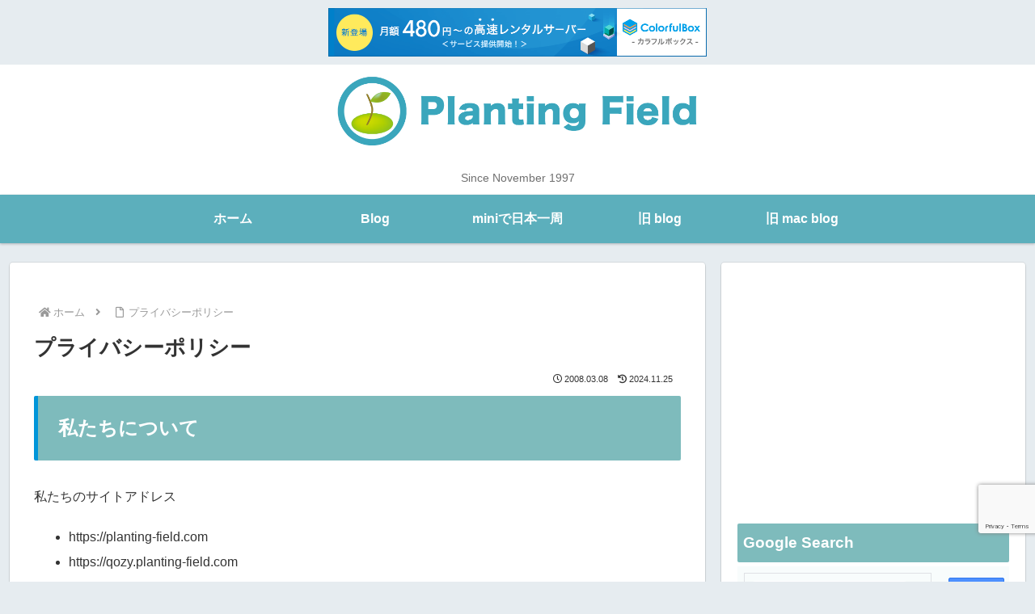

--- FILE ---
content_type: text/html; charset=utf-8
request_url: https://www.google.com/recaptcha/api2/anchor?ar=1&k=6LdwUtsUAAAAADZkgMX8xabmQc8oZCYGNNl8Rjm9&co=aHR0cHM6Ly9wbGFudGluZy1maWVsZC5jb206NDQz&hl=en&v=PoyoqOPhxBO7pBk68S4YbpHZ&size=invisible&anchor-ms=20000&execute-ms=30000&cb=7f7w27qq0urm
body_size: 48669
content:
<!DOCTYPE HTML><html dir="ltr" lang="en"><head><meta http-equiv="Content-Type" content="text/html; charset=UTF-8">
<meta http-equiv="X-UA-Compatible" content="IE=edge">
<title>reCAPTCHA</title>
<style type="text/css">
/* cyrillic-ext */
@font-face {
  font-family: 'Roboto';
  font-style: normal;
  font-weight: 400;
  font-stretch: 100%;
  src: url(//fonts.gstatic.com/s/roboto/v48/KFO7CnqEu92Fr1ME7kSn66aGLdTylUAMa3GUBHMdazTgWw.woff2) format('woff2');
  unicode-range: U+0460-052F, U+1C80-1C8A, U+20B4, U+2DE0-2DFF, U+A640-A69F, U+FE2E-FE2F;
}
/* cyrillic */
@font-face {
  font-family: 'Roboto';
  font-style: normal;
  font-weight: 400;
  font-stretch: 100%;
  src: url(//fonts.gstatic.com/s/roboto/v48/KFO7CnqEu92Fr1ME7kSn66aGLdTylUAMa3iUBHMdazTgWw.woff2) format('woff2');
  unicode-range: U+0301, U+0400-045F, U+0490-0491, U+04B0-04B1, U+2116;
}
/* greek-ext */
@font-face {
  font-family: 'Roboto';
  font-style: normal;
  font-weight: 400;
  font-stretch: 100%;
  src: url(//fonts.gstatic.com/s/roboto/v48/KFO7CnqEu92Fr1ME7kSn66aGLdTylUAMa3CUBHMdazTgWw.woff2) format('woff2');
  unicode-range: U+1F00-1FFF;
}
/* greek */
@font-face {
  font-family: 'Roboto';
  font-style: normal;
  font-weight: 400;
  font-stretch: 100%;
  src: url(//fonts.gstatic.com/s/roboto/v48/KFO7CnqEu92Fr1ME7kSn66aGLdTylUAMa3-UBHMdazTgWw.woff2) format('woff2');
  unicode-range: U+0370-0377, U+037A-037F, U+0384-038A, U+038C, U+038E-03A1, U+03A3-03FF;
}
/* math */
@font-face {
  font-family: 'Roboto';
  font-style: normal;
  font-weight: 400;
  font-stretch: 100%;
  src: url(//fonts.gstatic.com/s/roboto/v48/KFO7CnqEu92Fr1ME7kSn66aGLdTylUAMawCUBHMdazTgWw.woff2) format('woff2');
  unicode-range: U+0302-0303, U+0305, U+0307-0308, U+0310, U+0312, U+0315, U+031A, U+0326-0327, U+032C, U+032F-0330, U+0332-0333, U+0338, U+033A, U+0346, U+034D, U+0391-03A1, U+03A3-03A9, U+03B1-03C9, U+03D1, U+03D5-03D6, U+03F0-03F1, U+03F4-03F5, U+2016-2017, U+2034-2038, U+203C, U+2040, U+2043, U+2047, U+2050, U+2057, U+205F, U+2070-2071, U+2074-208E, U+2090-209C, U+20D0-20DC, U+20E1, U+20E5-20EF, U+2100-2112, U+2114-2115, U+2117-2121, U+2123-214F, U+2190, U+2192, U+2194-21AE, U+21B0-21E5, U+21F1-21F2, U+21F4-2211, U+2213-2214, U+2216-22FF, U+2308-230B, U+2310, U+2319, U+231C-2321, U+2336-237A, U+237C, U+2395, U+239B-23B7, U+23D0, U+23DC-23E1, U+2474-2475, U+25AF, U+25B3, U+25B7, U+25BD, U+25C1, U+25CA, U+25CC, U+25FB, U+266D-266F, U+27C0-27FF, U+2900-2AFF, U+2B0E-2B11, U+2B30-2B4C, U+2BFE, U+3030, U+FF5B, U+FF5D, U+1D400-1D7FF, U+1EE00-1EEFF;
}
/* symbols */
@font-face {
  font-family: 'Roboto';
  font-style: normal;
  font-weight: 400;
  font-stretch: 100%;
  src: url(//fonts.gstatic.com/s/roboto/v48/KFO7CnqEu92Fr1ME7kSn66aGLdTylUAMaxKUBHMdazTgWw.woff2) format('woff2');
  unicode-range: U+0001-000C, U+000E-001F, U+007F-009F, U+20DD-20E0, U+20E2-20E4, U+2150-218F, U+2190, U+2192, U+2194-2199, U+21AF, U+21E6-21F0, U+21F3, U+2218-2219, U+2299, U+22C4-22C6, U+2300-243F, U+2440-244A, U+2460-24FF, U+25A0-27BF, U+2800-28FF, U+2921-2922, U+2981, U+29BF, U+29EB, U+2B00-2BFF, U+4DC0-4DFF, U+FFF9-FFFB, U+10140-1018E, U+10190-1019C, U+101A0, U+101D0-101FD, U+102E0-102FB, U+10E60-10E7E, U+1D2C0-1D2D3, U+1D2E0-1D37F, U+1F000-1F0FF, U+1F100-1F1AD, U+1F1E6-1F1FF, U+1F30D-1F30F, U+1F315, U+1F31C, U+1F31E, U+1F320-1F32C, U+1F336, U+1F378, U+1F37D, U+1F382, U+1F393-1F39F, U+1F3A7-1F3A8, U+1F3AC-1F3AF, U+1F3C2, U+1F3C4-1F3C6, U+1F3CA-1F3CE, U+1F3D4-1F3E0, U+1F3ED, U+1F3F1-1F3F3, U+1F3F5-1F3F7, U+1F408, U+1F415, U+1F41F, U+1F426, U+1F43F, U+1F441-1F442, U+1F444, U+1F446-1F449, U+1F44C-1F44E, U+1F453, U+1F46A, U+1F47D, U+1F4A3, U+1F4B0, U+1F4B3, U+1F4B9, U+1F4BB, U+1F4BF, U+1F4C8-1F4CB, U+1F4D6, U+1F4DA, U+1F4DF, U+1F4E3-1F4E6, U+1F4EA-1F4ED, U+1F4F7, U+1F4F9-1F4FB, U+1F4FD-1F4FE, U+1F503, U+1F507-1F50B, U+1F50D, U+1F512-1F513, U+1F53E-1F54A, U+1F54F-1F5FA, U+1F610, U+1F650-1F67F, U+1F687, U+1F68D, U+1F691, U+1F694, U+1F698, U+1F6AD, U+1F6B2, U+1F6B9-1F6BA, U+1F6BC, U+1F6C6-1F6CF, U+1F6D3-1F6D7, U+1F6E0-1F6EA, U+1F6F0-1F6F3, U+1F6F7-1F6FC, U+1F700-1F7FF, U+1F800-1F80B, U+1F810-1F847, U+1F850-1F859, U+1F860-1F887, U+1F890-1F8AD, U+1F8B0-1F8BB, U+1F8C0-1F8C1, U+1F900-1F90B, U+1F93B, U+1F946, U+1F984, U+1F996, U+1F9E9, U+1FA00-1FA6F, U+1FA70-1FA7C, U+1FA80-1FA89, U+1FA8F-1FAC6, U+1FACE-1FADC, U+1FADF-1FAE9, U+1FAF0-1FAF8, U+1FB00-1FBFF;
}
/* vietnamese */
@font-face {
  font-family: 'Roboto';
  font-style: normal;
  font-weight: 400;
  font-stretch: 100%;
  src: url(//fonts.gstatic.com/s/roboto/v48/KFO7CnqEu92Fr1ME7kSn66aGLdTylUAMa3OUBHMdazTgWw.woff2) format('woff2');
  unicode-range: U+0102-0103, U+0110-0111, U+0128-0129, U+0168-0169, U+01A0-01A1, U+01AF-01B0, U+0300-0301, U+0303-0304, U+0308-0309, U+0323, U+0329, U+1EA0-1EF9, U+20AB;
}
/* latin-ext */
@font-face {
  font-family: 'Roboto';
  font-style: normal;
  font-weight: 400;
  font-stretch: 100%;
  src: url(//fonts.gstatic.com/s/roboto/v48/KFO7CnqEu92Fr1ME7kSn66aGLdTylUAMa3KUBHMdazTgWw.woff2) format('woff2');
  unicode-range: U+0100-02BA, U+02BD-02C5, U+02C7-02CC, U+02CE-02D7, U+02DD-02FF, U+0304, U+0308, U+0329, U+1D00-1DBF, U+1E00-1E9F, U+1EF2-1EFF, U+2020, U+20A0-20AB, U+20AD-20C0, U+2113, U+2C60-2C7F, U+A720-A7FF;
}
/* latin */
@font-face {
  font-family: 'Roboto';
  font-style: normal;
  font-weight: 400;
  font-stretch: 100%;
  src: url(//fonts.gstatic.com/s/roboto/v48/KFO7CnqEu92Fr1ME7kSn66aGLdTylUAMa3yUBHMdazQ.woff2) format('woff2');
  unicode-range: U+0000-00FF, U+0131, U+0152-0153, U+02BB-02BC, U+02C6, U+02DA, U+02DC, U+0304, U+0308, U+0329, U+2000-206F, U+20AC, U+2122, U+2191, U+2193, U+2212, U+2215, U+FEFF, U+FFFD;
}
/* cyrillic-ext */
@font-face {
  font-family: 'Roboto';
  font-style: normal;
  font-weight: 500;
  font-stretch: 100%;
  src: url(//fonts.gstatic.com/s/roboto/v48/KFO7CnqEu92Fr1ME7kSn66aGLdTylUAMa3GUBHMdazTgWw.woff2) format('woff2');
  unicode-range: U+0460-052F, U+1C80-1C8A, U+20B4, U+2DE0-2DFF, U+A640-A69F, U+FE2E-FE2F;
}
/* cyrillic */
@font-face {
  font-family: 'Roboto';
  font-style: normal;
  font-weight: 500;
  font-stretch: 100%;
  src: url(//fonts.gstatic.com/s/roboto/v48/KFO7CnqEu92Fr1ME7kSn66aGLdTylUAMa3iUBHMdazTgWw.woff2) format('woff2');
  unicode-range: U+0301, U+0400-045F, U+0490-0491, U+04B0-04B1, U+2116;
}
/* greek-ext */
@font-face {
  font-family: 'Roboto';
  font-style: normal;
  font-weight: 500;
  font-stretch: 100%;
  src: url(//fonts.gstatic.com/s/roboto/v48/KFO7CnqEu92Fr1ME7kSn66aGLdTylUAMa3CUBHMdazTgWw.woff2) format('woff2');
  unicode-range: U+1F00-1FFF;
}
/* greek */
@font-face {
  font-family: 'Roboto';
  font-style: normal;
  font-weight: 500;
  font-stretch: 100%;
  src: url(//fonts.gstatic.com/s/roboto/v48/KFO7CnqEu92Fr1ME7kSn66aGLdTylUAMa3-UBHMdazTgWw.woff2) format('woff2');
  unicode-range: U+0370-0377, U+037A-037F, U+0384-038A, U+038C, U+038E-03A1, U+03A3-03FF;
}
/* math */
@font-face {
  font-family: 'Roboto';
  font-style: normal;
  font-weight: 500;
  font-stretch: 100%;
  src: url(//fonts.gstatic.com/s/roboto/v48/KFO7CnqEu92Fr1ME7kSn66aGLdTylUAMawCUBHMdazTgWw.woff2) format('woff2');
  unicode-range: U+0302-0303, U+0305, U+0307-0308, U+0310, U+0312, U+0315, U+031A, U+0326-0327, U+032C, U+032F-0330, U+0332-0333, U+0338, U+033A, U+0346, U+034D, U+0391-03A1, U+03A3-03A9, U+03B1-03C9, U+03D1, U+03D5-03D6, U+03F0-03F1, U+03F4-03F5, U+2016-2017, U+2034-2038, U+203C, U+2040, U+2043, U+2047, U+2050, U+2057, U+205F, U+2070-2071, U+2074-208E, U+2090-209C, U+20D0-20DC, U+20E1, U+20E5-20EF, U+2100-2112, U+2114-2115, U+2117-2121, U+2123-214F, U+2190, U+2192, U+2194-21AE, U+21B0-21E5, U+21F1-21F2, U+21F4-2211, U+2213-2214, U+2216-22FF, U+2308-230B, U+2310, U+2319, U+231C-2321, U+2336-237A, U+237C, U+2395, U+239B-23B7, U+23D0, U+23DC-23E1, U+2474-2475, U+25AF, U+25B3, U+25B7, U+25BD, U+25C1, U+25CA, U+25CC, U+25FB, U+266D-266F, U+27C0-27FF, U+2900-2AFF, U+2B0E-2B11, U+2B30-2B4C, U+2BFE, U+3030, U+FF5B, U+FF5D, U+1D400-1D7FF, U+1EE00-1EEFF;
}
/* symbols */
@font-face {
  font-family: 'Roboto';
  font-style: normal;
  font-weight: 500;
  font-stretch: 100%;
  src: url(//fonts.gstatic.com/s/roboto/v48/KFO7CnqEu92Fr1ME7kSn66aGLdTylUAMaxKUBHMdazTgWw.woff2) format('woff2');
  unicode-range: U+0001-000C, U+000E-001F, U+007F-009F, U+20DD-20E0, U+20E2-20E4, U+2150-218F, U+2190, U+2192, U+2194-2199, U+21AF, U+21E6-21F0, U+21F3, U+2218-2219, U+2299, U+22C4-22C6, U+2300-243F, U+2440-244A, U+2460-24FF, U+25A0-27BF, U+2800-28FF, U+2921-2922, U+2981, U+29BF, U+29EB, U+2B00-2BFF, U+4DC0-4DFF, U+FFF9-FFFB, U+10140-1018E, U+10190-1019C, U+101A0, U+101D0-101FD, U+102E0-102FB, U+10E60-10E7E, U+1D2C0-1D2D3, U+1D2E0-1D37F, U+1F000-1F0FF, U+1F100-1F1AD, U+1F1E6-1F1FF, U+1F30D-1F30F, U+1F315, U+1F31C, U+1F31E, U+1F320-1F32C, U+1F336, U+1F378, U+1F37D, U+1F382, U+1F393-1F39F, U+1F3A7-1F3A8, U+1F3AC-1F3AF, U+1F3C2, U+1F3C4-1F3C6, U+1F3CA-1F3CE, U+1F3D4-1F3E0, U+1F3ED, U+1F3F1-1F3F3, U+1F3F5-1F3F7, U+1F408, U+1F415, U+1F41F, U+1F426, U+1F43F, U+1F441-1F442, U+1F444, U+1F446-1F449, U+1F44C-1F44E, U+1F453, U+1F46A, U+1F47D, U+1F4A3, U+1F4B0, U+1F4B3, U+1F4B9, U+1F4BB, U+1F4BF, U+1F4C8-1F4CB, U+1F4D6, U+1F4DA, U+1F4DF, U+1F4E3-1F4E6, U+1F4EA-1F4ED, U+1F4F7, U+1F4F9-1F4FB, U+1F4FD-1F4FE, U+1F503, U+1F507-1F50B, U+1F50D, U+1F512-1F513, U+1F53E-1F54A, U+1F54F-1F5FA, U+1F610, U+1F650-1F67F, U+1F687, U+1F68D, U+1F691, U+1F694, U+1F698, U+1F6AD, U+1F6B2, U+1F6B9-1F6BA, U+1F6BC, U+1F6C6-1F6CF, U+1F6D3-1F6D7, U+1F6E0-1F6EA, U+1F6F0-1F6F3, U+1F6F7-1F6FC, U+1F700-1F7FF, U+1F800-1F80B, U+1F810-1F847, U+1F850-1F859, U+1F860-1F887, U+1F890-1F8AD, U+1F8B0-1F8BB, U+1F8C0-1F8C1, U+1F900-1F90B, U+1F93B, U+1F946, U+1F984, U+1F996, U+1F9E9, U+1FA00-1FA6F, U+1FA70-1FA7C, U+1FA80-1FA89, U+1FA8F-1FAC6, U+1FACE-1FADC, U+1FADF-1FAE9, U+1FAF0-1FAF8, U+1FB00-1FBFF;
}
/* vietnamese */
@font-face {
  font-family: 'Roboto';
  font-style: normal;
  font-weight: 500;
  font-stretch: 100%;
  src: url(//fonts.gstatic.com/s/roboto/v48/KFO7CnqEu92Fr1ME7kSn66aGLdTylUAMa3OUBHMdazTgWw.woff2) format('woff2');
  unicode-range: U+0102-0103, U+0110-0111, U+0128-0129, U+0168-0169, U+01A0-01A1, U+01AF-01B0, U+0300-0301, U+0303-0304, U+0308-0309, U+0323, U+0329, U+1EA0-1EF9, U+20AB;
}
/* latin-ext */
@font-face {
  font-family: 'Roboto';
  font-style: normal;
  font-weight: 500;
  font-stretch: 100%;
  src: url(//fonts.gstatic.com/s/roboto/v48/KFO7CnqEu92Fr1ME7kSn66aGLdTylUAMa3KUBHMdazTgWw.woff2) format('woff2');
  unicode-range: U+0100-02BA, U+02BD-02C5, U+02C7-02CC, U+02CE-02D7, U+02DD-02FF, U+0304, U+0308, U+0329, U+1D00-1DBF, U+1E00-1E9F, U+1EF2-1EFF, U+2020, U+20A0-20AB, U+20AD-20C0, U+2113, U+2C60-2C7F, U+A720-A7FF;
}
/* latin */
@font-face {
  font-family: 'Roboto';
  font-style: normal;
  font-weight: 500;
  font-stretch: 100%;
  src: url(//fonts.gstatic.com/s/roboto/v48/KFO7CnqEu92Fr1ME7kSn66aGLdTylUAMa3yUBHMdazQ.woff2) format('woff2');
  unicode-range: U+0000-00FF, U+0131, U+0152-0153, U+02BB-02BC, U+02C6, U+02DA, U+02DC, U+0304, U+0308, U+0329, U+2000-206F, U+20AC, U+2122, U+2191, U+2193, U+2212, U+2215, U+FEFF, U+FFFD;
}
/* cyrillic-ext */
@font-face {
  font-family: 'Roboto';
  font-style: normal;
  font-weight: 900;
  font-stretch: 100%;
  src: url(//fonts.gstatic.com/s/roboto/v48/KFO7CnqEu92Fr1ME7kSn66aGLdTylUAMa3GUBHMdazTgWw.woff2) format('woff2');
  unicode-range: U+0460-052F, U+1C80-1C8A, U+20B4, U+2DE0-2DFF, U+A640-A69F, U+FE2E-FE2F;
}
/* cyrillic */
@font-face {
  font-family: 'Roboto';
  font-style: normal;
  font-weight: 900;
  font-stretch: 100%;
  src: url(//fonts.gstatic.com/s/roboto/v48/KFO7CnqEu92Fr1ME7kSn66aGLdTylUAMa3iUBHMdazTgWw.woff2) format('woff2');
  unicode-range: U+0301, U+0400-045F, U+0490-0491, U+04B0-04B1, U+2116;
}
/* greek-ext */
@font-face {
  font-family: 'Roboto';
  font-style: normal;
  font-weight: 900;
  font-stretch: 100%;
  src: url(//fonts.gstatic.com/s/roboto/v48/KFO7CnqEu92Fr1ME7kSn66aGLdTylUAMa3CUBHMdazTgWw.woff2) format('woff2');
  unicode-range: U+1F00-1FFF;
}
/* greek */
@font-face {
  font-family: 'Roboto';
  font-style: normal;
  font-weight: 900;
  font-stretch: 100%;
  src: url(//fonts.gstatic.com/s/roboto/v48/KFO7CnqEu92Fr1ME7kSn66aGLdTylUAMa3-UBHMdazTgWw.woff2) format('woff2');
  unicode-range: U+0370-0377, U+037A-037F, U+0384-038A, U+038C, U+038E-03A1, U+03A3-03FF;
}
/* math */
@font-face {
  font-family: 'Roboto';
  font-style: normal;
  font-weight: 900;
  font-stretch: 100%;
  src: url(//fonts.gstatic.com/s/roboto/v48/KFO7CnqEu92Fr1ME7kSn66aGLdTylUAMawCUBHMdazTgWw.woff2) format('woff2');
  unicode-range: U+0302-0303, U+0305, U+0307-0308, U+0310, U+0312, U+0315, U+031A, U+0326-0327, U+032C, U+032F-0330, U+0332-0333, U+0338, U+033A, U+0346, U+034D, U+0391-03A1, U+03A3-03A9, U+03B1-03C9, U+03D1, U+03D5-03D6, U+03F0-03F1, U+03F4-03F5, U+2016-2017, U+2034-2038, U+203C, U+2040, U+2043, U+2047, U+2050, U+2057, U+205F, U+2070-2071, U+2074-208E, U+2090-209C, U+20D0-20DC, U+20E1, U+20E5-20EF, U+2100-2112, U+2114-2115, U+2117-2121, U+2123-214F, U+2190, U+2192, U+2194-21AE, U+21B0-21E5, U+21F1-21F2, U+21F4-2211, U+2213-2214, U+2216-22FF, U+2308-230B, U+2310, U+2319, U+231C-2321, U+2336-237A, U+237C, U+2395, U+239B-23B7, U+23D0, U+23DC-23E1, U+2474-2475, U+25AF, U+25B3, U+25B7, U+25BD, U+25C1, U+25CA, U+25CC, U+25FB, U+266D-266F, U+27C0-27FF, U+2900-2AFF, U+2B0E-2B11, U+2B30-2B4C, U+2BFE, U+3030, U+FF5B, U+FF5D, U+1D400-1D7FF, U+1EE00-1EEFF;
}
/* symbols */
@font-face {
  font-family: 'Roboto';
  font-style: normal;
  font-weight: 900;
  font-stretch: 100%;
  src: url(//fonts.gstatic.com/s/roboto/v48/KFO7CnqEu92Fr1ME7kSn66aGLdTylUAMaxKUBHMdazTgWw.woff2) format('woff2');
  unicode-range: U+0001-000C, U+000E-001F, U+007F-009F, U+20DD-20E0, U+20E2-20E4, U+2150-218F, U+2190, U+2192, U+2194-2199, U+21AF, U+21E6-21F0, U+21F3, U+2218-2219, U+2299, U+22C4-22C6, U+2300-243F, U+2440-244A, U+2460-24FF, U+25A0-27BF, U+2800-28FF, U+2921-2922, U+2981, U+29BF, U+29EB, U+2B00-2BFF, U+4DC0-4DFF, U+FFF9-FFFB, U+10140-1018E, U+10190-1019C, U+101A0, U+101D0-101FD, U+102E0-102FB, U+10E60-10E7E, U+1D2C0-1D2D3, U+1D2E0-1D37F, U+1F000-1F0FF, U+1F100-1F1AD, U+1F1E6-1F1FF, U+1F30D-1F30F, U+1F315, U+1F31C, U+1F31E, U+1F320-1F32C, U+1F336, U+1F378, U+1F37D, U+1F382, U+1F393-1F39F, U+1F3A7-1F3A8, U+1F3AC-1F3AF, U+1F3C2, U+1F3C4-1F3C6, U+1F3CA-1F3CE, U+1F3D4-1F3E0, U+1F3ED, U+1F3F1-1F3F3, U+1F3F5-1F3F7, U+1F408, U+1F415, U+1F41F, U+1F426, U+1F43F, U+1F441-1F442, U+1F444, U+1F446-1F449, U+1F44C-1F44E, U+1F453, U+1F46A, U+1F47D, U+1F4A3, U+1F4B0, U+1F4B3, U+1F4B9, U+1F4BB, U+1F4BF, U+1F4C8-1F4CB, U+1F4D6, U+1F4DA, U+1F4DF, U+1F4E3-1F4E6, U+1F4EA-1F4ED, U+1F4F7, U+1F4F9-1F4FB, U+1F4FD-1F4FE, U+1F503, U+1F507-1F50B, U+1F50D, U+1F512-1F513, U+1F53E-1F54A, U+1F54F-1F5FA, U+1F610, U+1F650-1F67F, U+1F687, U+1F68D, U+1F691, U+1F694, U+1F698, U+1F6AD, U+1F6B2, U+1F6B9-1F6BA, U+1F6BC, U+1F6C6-1F6CF, U+1F6D3-1F6D7, U+1F6E0-1F6EA, U+1F6F0-1F6F3, U+1F6F7-1F6FC, U+1F700-1F7FF, U+1F800-1F80B, U+1F810-1F847, U+1F850-1F859, U+1F860-1F887, U+1F890-1F8AD, U+1F8B0-1F8BB, U+1F8C0-1F8C1, U+1F900-1F90B, U+1F93B, U+1F946, U+1F984, U+1F996, U+1F9E9, U+1FA00-1FA6F, U+1FA70-1FA7C, U+1FA80-1FA89, U+1FA8F-1FAC6, U+1FACE-1FADC, U+1FADF-1FAE9, U+1FAF0-1FAF8, U+1FB00-1FBFF;
}
/* vietnamese */
@font-face {
  font-family: 'Roboto';
  font-style: normal;
  font-weight: 900;
  font-stretch: 100%;
  src: url(//fonts.gstatic.com/s/roboto/v48/KFO7CnqEu92Fr1ME7kSn66aGLdTylUAMa3OUBHMdazTgWw.woff2) format('woff2');
  unicode-range: U+0102-0103, U+0110-0111, U+0128-0129, U+0168-0169, U+01A0-01A1, U+01AF-01B0, U+0300-0301, U+0303-0304, U+0308-0309, U+0323, U+0329, U+1EA0-1EF9, U+20AB;
}
/* latin-ext */
@font-face {
  font-family: 'Roboto';
  font-style: normal;
  font-weight: 900;
  font-stretch: 100%;
  src: url(//fonts.gstatic.com/s/roboto/v48/KFO7CnqEu92Fr1ME7kSn66aGLdTylUAMa3KUBHMdazTgWw.woff2) format('woff2');
  unicode-range: U+0100-02BA, U+02BD-02C5, U+02C7-02CC, U+02CE-02D7, U+02DD-02FF, U+0304, U+0308, U+0329, U+1D00-1DBF, U+1E00-1E9F, U+1EF2-1EFF, U+2020, U+20A0-20AB, U+20AD-20C0, U+2113, U+2C60-2C7F, U+A720-A7FF;
}
/* latin */
@font-face {
  font-family: 'Roboto';
  font-style: normal;
  font-weight: 900;
  font-stretch: 100%;
  src: url(//fonts.gstatic.com/s/roboto/v48/KFO7CnqEu92Fr1ME7kSn66aGLdTylUAMa3yUBHMdazQ.woff2) format('woff2');
  unicode-range: U+0000-00FF, U+0131, U+0152-0153, U+02BB-02BC, U+02C6, U+02DA, U+02DC, U+0304, U+0308, U+0329, U+2000-206F, U+20AC, U+2122, U+2191, U+2193, U+2212, U+2215, U+FEFF, U+FFFD;
}

</style>
<link rel="stylesheet" type="text/css" href="https://www.gstatic.com/recaptcha/releases/PoyoqOPhxBO7pBk68S4YbpHZ/styles__ltr.css">
<script nonce="jx4kSThEsrEFwWNPaICO2Q" type="text/javascript">window['__recaptcha_api'] = 'https://www.google.com/recaptcha/api2/';</script>
<script type="text/javascript" src="https://www.gstatic.com/recaptcha/releases/PoyoqOPhxBO7pBk68S4YbpHZ/recaptcha__en.js" nonce="jx4kSThEsrEFwWNPaICO2Q">
      
    </script></head>
<body><div id="rc-anchor-alert" class="rc-anchor-alert"></div>
<input type="hidden" id="recaptcha-token" value="[base64]">
<script type="text/javascript" nonce="jx4kSThEsrEFwWNPaICO2Q">
      recaptcha.anchor.Main.init("[\x22ainput\x22,[\x22bgdata\x22,\x22\x22,\[base64]/[base64]/[base64]/[base64]/[base64]/UltsKytdPUU6KEU8MjA0OD9SW2wrK109RT4+NnwxOTI6KChFJjY0NTEyKT09NTUyOTYmJk0rMTxjLmxlbmd0aCYmKGMuY2hhckNvZGVBdChNKzEpJjY0NTEyKT09NTYzMjA/[base64]/[base64]/[base64]/[base64]/[base64]/[base64]/[base64]\x22,\[base64]\\u003d\\u003d\x22,\x22C8KAw4/Dl3/DvMOww5fDscOBw6ZKP8Ohwowjw4AUwp8NX8OwPcO8w4DDt8Ktw7vDjWLCvsO0w7jDjcKiw69UQnYZwoTCu1TDhcKifGR2XsOjUwdzw4rDmMO4w5fDqClUwpESw4JgwqLDtsK+CEQ/w4LDhcOLY8ODw4NmNjDCrcOPBDETw4lGXsK/wrHDvyXCgmvCocOYEXLDvsOhw6fDhMO8dmLCrsOew4EIRlLCmcKwwqRQwoTCgGxtUHfDlDzCoMObSD7Cl8KKEmVkMsO9F8KZK8OhwrEYw7zCuSZpKMKDHcOsD8KhNcO5VQLCgFXCrnTDtcKQLsOYOcKpw7RCXsKSe8O4wow/woweL0obasOvaT7CuMKEwqTDqsKvw4rCpMOlH8K4csOCVsOfJ8OCwrBwwoLCmhXCmnl5XWXCsMKGWkHDuCI4SHzDglYVwpUcM8KLTkDCkip6wrEWwpbCpBHDmsObw6h2w7g/w4ANQx7Dr8OGwqR9RUhSwrTCsTjCrsOhMMOlXMOFwoLCgDVABwNBTinChmLDtjjDpnTDrEw9bQwhZMK0BSPCim/[base64]/[base64]/CsMOLw7jDg8KawprDqMOjRcKUZkoFw7TCulFVwp8De8Kha0DCg8Kowp/CvcOmw5DDvMOyLMKLD8OMw4bChSfCr8KYw6tcXlpwwo7DsMOwbMOZHcK+AMK/[base64]/wqDCmMOJQRXCvC0raQwjA0vDh0w4GRDDjXzCpj5CGmzCm8O6w7rDscKuwqHCp1MTw4bDvMKSwrMhHcOnb8Kkw6Qrw7x1w73DnsO9wpAJKnVUfcKtTggYw6hdwo1qXSdZMAvDsEvCk8K/wopVaRo5wqPChsO+wpk2w6TCkcOpwowacsOTSiDDqiIPfEfDqknDmMOAwo0BwoRiNCN3w53CvTJJcnt+ZMOpw6jDgQrDvsOfH8O7MABKakjCsHDCmMOaw5bCvx/CoMKdOsO3w7ECw7TDtMO9w7Z8L8KmLcOUw5zChB1aXDLDqhjCjEnDgcKPesO5BCgnw5YqZHHCg8KpCcKyw4IHwoUKw5w0wrLDpcK5w4DDmGwQKn/DtcOFw4bDksO8wpbDgAVkwr55w7/Dn1rCgsOpccKSwrXDucKsZsK/[base64]/Dt8K2W8Osw6rDvCUyWCzDpCcPTkbDoElew544YcOrwq5wcMK8wroXwrthCMOnGMKJw5/[base64]/[base64]/[base64]/Dl0nCt0E9w5YFw5Fbw4jDn3YnwrAPa8KfU8Ofw7/DqwtIe8K3PsO2w4U6w49Nw6Y+w6rDq1MswoZDGx5NCcOARMOQw57DsmYVBcOGfFELAUJ0TEN/[base64]/[base64]/ClVfDvsOSIzrCgHrCr8O5F8OlZcOmwrPDqsKkIcOwwprDmcKvw4HCizrDocO3U3JQSRXChkZjw71CwpIaw7LClHd6BMK8XcOVD8O4wootWsOgwrrCvsKJIBvDrcKpwrQZMsKpY0hcwog4AcODaiccSEIdw5k5Yx95UcKNa8OJVcOZwq/DmMO5w55Iw44tU8OBwrN/VHgGwobDsFEwAsORXHwPwrDDl8OZw7shw7TCk8K2cMOcw4XDvzTCq8K/LMOrw5XCkkLCvw/DhcKYwoBZwqzCl1/Ch8OpeMOWMF7DjcODO8KyEMOaw79Qwqlfw5U/PUbCoV/DmXTDkMO+HGJdCSHCk0YqwrR/[base64]/DncKVNMKdwr3CkksUw5PDrMKZWzQ+wrQfTcO4woB/wo3Do2DDiirDiXrDmVk5woBnfBzCsWzCnsK/woduKjrDqcKNNT0CwqXChsOVwobDqgVJZsKEwrZhw5kcPMOTB8OVXMKswrA4HMO7KMKqY8O7wqjCisK8XzMscTJdChp3woc6w63DuMKudsKHUC3DpMK/[base64]/CjsO3dcK2b8KHw6TCosKjwrpXw5/CrmwjTT5eY8KmfMKmdH/DoMO9w5B5Kicew7rCq8KjX8KcNGzClMOPa2c0wrNdWcK7AcK7wrANwoEJGcONwrx3wrAZwoXChsO1PBUBAsOVRQrCujvCqcO0wotOwpE8wr8Uw7zDlsO5w5HDjXjDh0/Dl8OddcOXNixjQ1/DtEzDn8ORAlFoTghyMGLCrhV3Q1IUw5LCtMKCOsKjAwoVw4DDj3vDnQLCkcOlw7LCoiQkccOzw68HTMOOHwPCnVvCk8KBwrp7wofDpmrCgcKSTksNw5/CmsOgf8OjMcOMwrHDn0XClkQLWR/Ck8OHwpvCoMKwQ27CisOAwp3ColVWfmvCq8OCOsK9LTTDgMOVB8O8J1HDkMKeXcKNelHCnMKKGcOmw5h0w5hzwr7CmMOMGMKLw587w6RXcFbDq8OubsKCwovCp8OZwoBow5LCjMOkSEsWwpnDnsOXwoBUw47DgsKGw60kwqbDq1TDvUlsGT9/[base64]/Cl8K5w6Vrw6ZeV8KkE8O6wo5zwpPDh8OsEBIOE3rDm8OJw4YJcsOVw6XDnWtWw4XDoy/CqcKZCcObw4RBXWg5cXhzw4hZJ1HDm8K1esOKVMKpNcKyw63DlMKbU1ZYPCfCjMO0dXDCgkLDoQ85w5hGQsO9wqNcw5jCmwh2w7PDhcKlwrB8HcOMwprDmXPDo8Knw5BiLQYvw6fCr8OKwrPCsjgDcUkNLGHCg8KqwrbCgsK4w4V8w4QHw7zCp8OGw71uSU/DrEnDtkhzD1TDt8KEDcKAGWJuw6TDjGYGWiTClMKVwrM8PMObRRZXFmZTw6tJwp/CrsOlw6rDpD0Ow4/[base64]/[base64]/CigzDnVI8RHbDjWfDl3xew7srRcKVEMKOP2fDqcOHw5vCu8KxwqHDqcO8N8K7QsO7wotuwo/Do8K1woIBwpzDt8KTBFnDthQXwqnDog/Cln3CpcO3w6E0w7fClFLCuD0eJcOgw7/CssOAPCPDjcOCwoEjwovCkC3DmMKHQsOzw7vDtMKawrcXRMOUKMOew5bDpBrClMKhwpHCjm/Cgi4Ab8K7YsK4R8Olwoo5wqzDuXU4GMOuw57Cv1cjNcKfwqHDjcOlD8KVw63Dh8Omw7ZXe119w4lVSsKkwpnDjwMxwqTDmHLCswHDocOqw4ISb8Kxwp5IICVEw5/DiUFhUmAKU8KWAsO8dA7CjnfCtmx4BRsPw4XCvnYMNcKyD8OlNT/Dj1EDH8KWw6spb8Olwrx6RcKywq3ClmUOXWJuHScaHMKCw6vCvMK/[base64]/Cn8OffiPCqXJcw67DrMOWwrUewrbDq8OrwpbDsEPDjxpJwq7CusOnwowAJzllw6ddw5k9w7/[base64]/DrVRAEXxQw6w9ZsKgwqpVwqvClUNEL8O5HzsfTcOhwoLDtApSwpZHDWzDtjbCsw3CrGTDmsKedsO/wogCDiBFw7VWw5BBwrpLSQbCosO+TCHDrSNaJMK1w7/CnRt6SHzDt3fDnsKEwpYSw5dfIwQgX8K/wpMWw4hOw5stfAE5E8OjwoETw4fDosO8F8KIVUFxVcOKHBg+dDzDl8KOIMKUQMKwa8KMwrnDiMO0wrEUwqN/wqPCkjdyS14hwoDDksKBw6lrw5d1D3ESw67DnX/DnsOUPnjCuMO9w4PCqg7CkiPDksKwCMKYHsO6QcKow6FIwrZMCGzDnsOTZsOePAZ6T8KKCcKRw4LCjcKww61ZQUrCusOrwo8zU8KKw7XDm2/DsXUmwr5wwot4wrDCoVAcw7zDvlfCgsOESVxREHYPw4nDvWgIw5x+PgcVUCJcwrQyw4TCoQHCoxvCjVsnw7YdwqYCw4FMasKNK1vDqEbDhsKzwpNrF0hvwqrCsQsrH8OKIMK4OsOTD18gBMOoOhd3wrIvwrFtfsKYwp/[base64]/CsK/Y8K1woEYwqzDjcKFw7FmMnYfCwQsJcOob8OuBsOvWULDtErDtC/[base64]/DvEZvU3bCp8OnIlVBwqfDmcKiwo41ScOnHGFbEcK+LsOgwrrDkcOsXcKMwqfDrMKiMsKVPMOtHCJCw64fYD4ZY8OTIV53VQLCqMKyw7khd0JZEsKAw6bCrQIvIkdYLcOww7XCtcOswrPDoMKpVcKhw4fDnMOITifCncO3w5zCt8KQwoBeUcOOwrnCkE/DpGDCv8OKw53CgkXDuURvWmw+wrIqBcOCecKOw6lNwrsuwrfDsMKHwr8tw6rCjx9Bw5QaTsKMDzvDqgJ1w796wohxTQXDiDMjwqA9RcOiwqs3P8OxwqEnw790cMKgfHdeBcKDAMKqVGU3w6JRV3nDgcOzDsKtw6nCgA7DuyfCrcOYw47Din5TZsOqw6/ClMOUYcOswpd/[base64]/CgVjCjcO4AcK5w4wIZsKaAwfDqcOAw57DgRjDs3vDqUdOwqrCjmDCtsOIfcO2bzl8Q07CusKXw7lHw7dsw6FTw5LDp8O0RMKiaMKIwq5/dlJoVMO8V2E3wrQ1EU4Gwp82wq1weD4eFlhowrrDv3vDt3XDq8OLwqE+w5/[base64]/[base64]/OMKtFcOfScOZw4F1w5oQw67CrjR1TcK6w5TDi8OlwownwrHCuhDDpsOTXsKxKAAuVFzDrMOrw73DncKjwofDqB7Dsm4PwrUiW8KiwpbDqS/CjsK/Q8KJVBrDtsOBYW9Jw6PDqcKNWBDDhAkSw7DDl3EscEZ0Qh1WwrY+byl/w7bCnRJRdGLDmlvCrcO4w7pzw7XDlMOvHsOYwpkawo7CoQlowqjDgUDCty56w4Nuw69OZMKDe8OXVcOPwpJnw4/CrUZkw6nDoRpjwrwwwohvecOYw7wyY8OdK8ODw4JhNMKYfEjClRTDkcKfwo0dWMOmwo3DiHDDtMKxdsOwfMKnwp44XHkNw6R3wpbCj8K7wr9cw4wpBjI/eBnCtMKZMcKYw6HCl8KkwqMNwqUTVcKGF2XCnsKKw4HCqcOYwoMaNcK+UjnCiMKhwp7DpHhNEsKeLxnDiXjCvMOpC2skw71tL8Otw5PCpFtoA1p3wpTDlCnDrMKHw5nCkz3CnsKDBB/DrF4yw7IHw7nCjUnCtcObwqTDnMOPc0IJUMODFCttw7zDk8K/OCUhwrtKwoLCq8KFdHoQC8OVwpgCJMKCYHkvw4TCl8OGwp93R8OOY8Kfwroaw7IHPcORw4spw7TCrsOyAWrCs8Kjw4R9wpFgw5HCucKDK1R1BsOQDcO3PnvDvB/CicKdwqoYwq0hwp7Cp2B+azHCgcK0wr/DpMKcw5TCrjgcFkMmw6lzw7XCoW1IC3HChXjDpsOBw4zCi23ClsOWOnPDjMKoRAzClMOYw4oHSMOOw7PCklXDmsOGKsKCVMKTwpzDqWfDjcKLXsO/w5nDuisMw6F7csOiwpXDv1kDw4FlwoPDnxjCszoaw7vCmVnDvg4TCMKLNBXCv255J8KnAnskHsK2FcKaFxLCjAHDusOsRlpow7xbwrxGNcKXw4HCkcKpWVfCtcOTw5Yiw7AOwo5jXRvCj8OmwoRCwpvDtzzChjPCucOoJsKlSn9pXzRzw7TDljoKw6nDo8Khwr/[base64]/[base64]/[base64]/[base64]/DqcObw5zDssKyXgUmJAFtKlEYYgzDrsOGfSsHwo/DlC/[base64]/wrHDkcKkFH3Dm8OMwqfDkcK2FQ1pw617AyFaOyvDhHdzdFV6wpbDoUdgbXBDFMOTwqfDn8Oawr7DtUEgJiDClsOPIsKAEMKaw6XDpiVLw7MbWgXDo2g+wpfCtQEZw6PDiHrCl8OmesKww7M/w7tXwrIywoIiwp1qw5rCnBMeKsOvWsOzICLChXLCgB8ZSwI+wq4Tw6hOw6FYw6J2w4jCi8KDe8K4wqLCrzBpw78owrvDgC02wrtKw6zClcOZEg7DmzxtIMORwqhMw4gOw4HCkFfCu8KLw5M8XGJiwoRpw6dFwo9oLHkvw5/DisKjCcKOw4TCj2cpwpMQchM3w6PCvMKfw4BMw5nDhzUIw4vDgCx/[base64]/[base64]/PT0nGMK4w7tswpY0OhnCmS46w6fDtjMRw7QIw7/Cuk0RfUbCjcOew4xmAMO3woTDiEDDhcOiwrnDgMOFRsOew43CqEIUwpZXQcK+w4LDoMKQOUVbwpTDkn3CosObIz/DqsK1wrfDpsOIwobDkzjDusOHw4LChUxdEUYjFg5vL8OwIFUfNiZ/K1PCjS/DqBlEw7fDsScCEsOEwpoBw6fCoTfDuS/DnsO+w6ohJBByDsOLFxDCrsOsX1/DgcODwoxrwrR2MsOOw7heacOZMSBSQsOowr/CqxRAwq3DmCfDs1vDrHjChsOSw5Jhw4jChy3DmAZ8w50aw5vDrMObwrktRwnDjcKEZmZDQUIQwpV2MCjCoMOcdMOCDUdkw5FSwpEyZsKOQ8OEwoTDr8Kgw7nCvQIqUMOJO3zCg0NKOwsfwpRGGW4EfcKhMjZ9fgVsREkFUSo/SsOFMjYGwrbDvHvCt8KKw5cVwqHDoRHDpSFpJ8KKwoLCkkpAUsK2FkLCs8OXwq01w6DChEkCwqfCh8Oew5/[base64]/DvMKvw7jDrgXDpG5OVkhvA3UUwrLDh2LCrw3DnMORBEbDjj/Dl0nCiE7CjcKnwpknw7cHNmg5wq7Cvncbw4bDjcOzw5/DgmQGw6vDm1IecnZQw6pqaMKkwp3Com/DhnzDrcOmw7UmwqRrfcONwrzCuD4Ww5FcYHFJwpBIIy0lcW1dwrVIYsK8PsKGVnUqUsKDYzfCvlPCkDfDssKbwrXCtcKGw6BQw4c7b8OSDMKvGTZ6w4dawp0QKRjDrcK4CRxyw4/Cj0XDrwDCt2/CiBbDkcOnw4lPwoVzw7QySTPCgTvDpR3DhcKWRykqKMORW0NhSmPDtz5vTSDCknVkA8Oqw502BTQnFRvDlMKgNmtUwqHDrTjDusK3w7k9EXXDqcOaJn7CoCdFT8KKHDEsw7/DsjTDv8K+w6YJwrwPEMK6QDrClcKawr1BZ13Du8K4YCnDmsKyWcK0wqPCjE96wpbCjkJRwrAnNcOvY1LCsBPDszfCgMORaMOOwo97d8ONKMKaGcOUKMOfZWTCv2Z6EsO5P8KEC1QAwrTDhcOOwoIlI8Osa37DmsOdwr3Cq1s9a8Ovwo9Hwooqw7/CrWBDG8K3wq0yEcOlwrElZEJMw4PDhMKrE8ORwqPDmMKBK8KsEB3DmcO0wr9gwrrCrcKOwo7DtsKLRcOiKiMBw58Kf8KTPcOnaRZbwp8EYV7DhWQzaE4bwobDlsOmwqZGwpzDrcORYh/CtH/CqsKRCcOXw4TCnUTCsMOkFcO9NcOXRnpbw6E9Z8KLDsOREcKAw7TDu3LCuMKfw4gyHsOuORzDt0FSwoIMRsO/OwtOc8OZwoBMUkLChWLDm3HCixTCj3ZmwpIVw47DojPCkT5Uwpkvw77CmS3CosOKDwbDnw7CucO+wqrCo8KLGnnCisKFw5g6wpDDg8KIw5XCrBRKORUgw5VNw4cGKxXDjjozw6TDq8OXLDMbLcK/wqLDqlkZwr9gd8Ovwo5WZGfCqVPDoMO0VsKueXMUUMKnwpEsw4DCvSdoBlg4BAZPwo7DoUkWw7U1w4NrP0DDvMO/wpjCrxo4ScKoVcKDwpAzI11GwrAzG8KQJsKra2wSNzvDnsO0wqHCn8OCIMOiw6/CnXUQwp3DnsOJTsK8wrsywo/[base64]/I8K0w6jDpBp4woE4woTDlQTClE3CpETCtcOYwoNMP8KTHsK6w5BNwr/[base64]/CgcOWwpfCqcKsw6AYwolwES42P8O2w7zDhMOyB0VaF288wpl+ASPDq8KEYcOGw6XDn8K2w6TDv8OuPcOGAA3Ds8KyFsORGxXDqcKVwrQjwpbDhcORw6/DgRHDl0TDr8KIWwrCkEHDr3tiwpTDuMOJw6Iuw7TCusKcEMKSwpLClcKDwoJNdMKswp/DsRrDlhnDnCbDlj/Dm8OhUcK7w53DqcOpwpjDqsOsw6jDqm/CmcOqIsOrcBbCisOWL8KDw5ElD1wILMO+WsKBbS8Fa23DgcKWwpHCgcKkwpwWw60pFgnDhlvDskDDssOzwqzDu3E2w788DhlvwqHDohrDmBlMPXHDmTtew7rDpCXCg8OlwqTDjmzClcOcw5plw44xwo9FwqXDtsKXw5jCoR9yEgZzdTMUwpTDrMOQwoLCqcO/w5/[base64]/DmBcNasK1w4nDkUpnw53CnsOVczLCqkDDrsKwYcObTUHDpsOpMzwGRkUlUEpGwpHCjB3ChSwGwqXChBTCrX5lK8Kawq7DukfDvHRQw73DpcO1YTzCl8OOIMOzL1lgMTbDrhRmwqwMwqPDkDrDsTUiwrDDscKpP8KtMsKtw6/Dk8Kzw6FpH8OMLcKae1nChT3DrEYcCyPCssOFwoM1cnV3wr3Domo6VybCnkk9GcK3VHl0w57ClQ3CgEQrw4BSwqxMMz3DjMK7KFIKTREDw7/DuzNXwojDmsKeYCLDpcKiwq/DkEHDpE3CkcKWwpTCv8KPw5k6R8OXwrbChW7Ck1nCgH/Cjj5HwqZyw7DDrjnDjRAeD8KZbcKYwqFMw6JDDx3CqjBRwp5OL8KEMRFsw6Y/[base64]/DkXPDjRNpeHnDrMOfw7zDvMKQwp/Dhz1bS3jDigMgSsKuw6nCh8KVwq7CmhrDuRAJcEoodC5AVFnCnUbDjMK/w4HDlMKqBsKJwoXDmcO9JnrDkGjClFXDk8O6ecOHwqjDq8OhwrPCucKlWmcQw78LwqvDg3AkwrHCo8OdwpAgw5tnw4DCr8KTXXrCrE7Cu8KEwrFsw5VLfsK7woLDjEfDmcOEw6/DhMKkeRjCrcKJw5XDpBLCgsOCemvCiFchw4PCu8OAwp4fMsO4w6jDiUhZw7E/w5/[base64]/CklLCtMOTTsKwV8OpXxrCjcK2YsOZKsKaRAfDgwcrbH3CscOEMcKQw6LDncKkJcOLw4kOwrIfwoTDgx5RWBrDu03CiTJHPMOrdsOJc8O2KsOgMsKTw6gPw6jDmwDCqMO8eMOVwpTCg3vCo8Oww7I1IW0kw6dswrPCiRjCvxfDnzkzQ8O7H8OUw4d/A8K7w555YGDDgEBCwp/Dry/DtUV0TRbDnMKGG8O/[base64]/DgsKiw4fDgsKpwrRvw6/[base64]/[base64]/LUfDr8Krwr/DoSfChGgXFMKvw67Dn8OFUC/ChsOMfMKCw6IbI0fDknYvw4XCtXIQw6xiwqpDwqfCvMK6wqDDry8ZwpTDuQ9NB8KZCFI0acOdFFBDwqtDw7U1JwjDvmHCp8OWw49bw5fDmsO9w4p4w58sw5d+wpzDqsONSMOORTNiHH/CsMKnwr92wpHDvMKaw7QgQDcWbmUMwptLUsOlw5gSTMKleQF6wo7DrMOOw7fDoBRDwocMwobCkDHDszg4dMKqw7LCjMKZwp52PCHDnizDgsK5w4ptwrgVw6ZhwqMew4o1PCDCpisfUjcTFsK+HX/DnsODOVbCrU80O2hCw4MIwpbCnhAAw7YkBDPDpDNgwrLDmChLw6nDi2nDii4KAsOOw6bDoFluwrnCpXVEwoxNJMKcSMKsdsKZAcOec8KRI1V9w7Bqw4LDq1Y2HgcewqHDqsOtNi8DwpbDpW8jwpo5w4PCmCrCvC3CiFzDh8OsUsK6w7xnw5M/w7cAfMOJwqXCpVgNbcOFLV3DjVXDrsONcR7DtRhCSWM3QsKKchY2wpVuwpzDrG8Jw4/DrsKbw5rCohoiFMKIwrnDlsKCwqthw7snCnltZhrCulrDmyvDhCHCkMKeLMO7wpfDhSLCvlgQw5IvX8OqNlzCvMK7w5vCisKTAMKMVRJewrFkwp4Kw6VvwrkvT8KBBSEUMCxVRcOJGXbCp8KTw6ZpwrrDtihOw58wwqsnwoNKcEIFJmcdPMOgdi/[base64]/CscOrTcKDYWIOw7s7wqEawqHDucOZw58HIVzDp8KXwr57Owgnwod7I8K7fxnCjGVfSUhXw6xrWsOOQsKVwrUlw5pFV8OTdwZSwp9PwqbDk8K2QEt/w4/CncKqw7nDhMOQNXnDinYsw7DDvkEBe8OfG10FQmvDgCrCqBl9w5gWZlhgwqhSF8OqaDg5w5DDkzvCpcKpwphnw5fDqMO8wrPDrD05PcKWwqTCgsKcOsKyVg7CpwbDiU/Cp8KTSsKMwrhBwqXDnEJJwqdzwozCkUojwofDs2XDuMOowqfDjcKRc8KqSj8tw4nDh2V+NcKew45Tw69dw4JJKhwuScOqw6tUPQ1xw7hJw4LDpn41YMOGfhYsFFTCnFDCuRYEwpxvw6/Cq8O0McOZBytaKcK7NMOqwrJewpFlA0DDr2MnYsKsbHjDmijDu8Oaw6sGCMK4EsOPwqcRw49kw6zDjGpBw54vw7JSb8OjAWMDw7TDi8K7Kh7DpsO9w7RSw6tgwoIjLH/DvXnCvi7Dpz19NF5XZsKFBsKqwrACDRPDvcKLw47Ck8OHMg/DgmrCksKxEMKMDwLCocO/wp4Aw58qwpjDv1QRwqvCuUvCvcKEwoRHNj4qw5oAwr3ClMOPUnzDtz/CssKtQcObSy92wpjDpSPCqzEHRMOUw5BeYsOcX0t6wq0Te8OoUsKwfsO/[base64]/[base64]/w5I8N8Krwrwef3bCr8OkwprCicOteMOjVgrDmxkvwrw9w69eOBTCocKcA8Ocw6h2YsOxZnvCqMO9wpDCjQkqw6laWMKLwrx+b8K1NEtaw6I/wrDCj8Obwr9jwoExwpQGe2/DosK5wr7Cm8OrwqJ9KMO8w5rDvW0qwq/[base64]/Dn8OYM8KNw7fDon1PWcOva8KwZ3/CijxfwopBw7/Dpk95dzJWw6fCuHghwpB1McOnesO/H31SbC57w6fCgnpRw67Ci2/[base64]/[base64]/DvMO9wqrCuG5VScKleUIuRcOHwrogwq94DhnDtRlTw71uw6nCv8K4w4wlVMOlwqDCj8OOCmDCm8KGw54Lw6NQw4YVCMKqw6xNw4ZwDxvDgBHCs8Kew5chwp0ww4PCv8KJHcKpaVTDtsOaEMOWCUTClMO7LBLDpAlHYz/CpV3DuWRYR8O+GcKnw77Do8K6esKRwoU2w6leR24Vwq4ew6LCoMKvUsKaw458woYII8OZwpXCosO3wrkgOMKgw512wrHCk0LCosO3w6DCkcKfw4URPMK8asOOwqPDtkbDm8KowrcQbxNRaRXCh8Kjah0hNsKfBm/Ct8Oww6PDrhkvwo7DpBzDjADCuF1mc8K+wrHDr2dEwpHCpgR5wrHDoErClcKMKUY6woPCp8KJwo7DkVnCrsOqB8ORZgskESR9esOowr/[base64]/CiTsgwpLCuG3CscOhT8OOwpo7TMKMKiRNwoELXMOgNj5IbXsYw6/DqsO7wrrDuER1BMKXwrRmF3LDnyYQVMOleMKnwqtgwoIfw5xOw6fCqsKdTsKvDMK5woLDqhrCin5nw6DCrcOsJcOqcMOVbcOmUcOuIsK7RMO6OXJsY8OFfh54F1k6w7VlLsO4w6HCusOhwr/[base64]/wqXCgMO5GsKnwp7CjMKgC8KyYcOqWBrCl8OjNVXCm8OsJxhjw50zTAgUw6hZwpImOsO2wp1Uw5HDicOkwrIbTVbCukdFL1zDgF7DjMKDw4TDt8OcDsODw6nDiWxmwoFWGsKkwpRpaVnCkMKldMKcwrMJwqdSd3IZAcKgw6fDh8OZZsK/[base64]/CgDLDnVcCwpQbwpFew41rwoXDjcOyw4LDvsKxfxHDoCMvRXlSCQUcwq5ewqM/[base64]/DvSTDmD5nPcOaWMKmUi3CiSfDgnrClCLDjsOyc8KBwonDucOWw7Z+ejTCjMOUMMOew5LCpcKTAcO8ewpdO0XDl8OyTMKsPn5xw7pxw6LCtjwswpDClcK4wrsGwplyfmJqG11Vw5lcwofDtSYsYcKywqnChiQSfzTDoiYMPcKeZsKKeX/[base64]/w63DpHjCocKdUx1VN8KUTcO1w7DCqcKpw79Nw6vDvW8Hw7LDs8KMw7MZCsOISMKQTVTCm8KCIcK6wrwfMEEiR8K2w6Vaw60nFsOBcsO9w7DDgA3Cg8KTUMOdcFLDh8OYS8KGLsOew4dYwprCtMO/QksDQcOUNAQ9wok9w4JFCHUmI8KkEC5QCMOQZDzDtC3CqMKhw640w6rDgcKFwoDCjcKGUComwrtHbMO1Bz7DlsK1wqNBYEFIw5nCvDHDjDkKa8Oqw6xKw6dvZMK5T8OAwpbChGs7V3pyeWjChG3Cqi3DgsOFwq/DusOJKMOuPA5MwqrDg3kKHMKPwrXDlRcHdnbCsikvw75SCMKmDxfDkcOqC8K8aj4mfA4aHsOlBzHClcOXw6c8Tl85wp7CgWNEwrjDmsOYTjUfSzd4w7ZGwrLCv8OSw4/CryzDu8OFBsO/wrXCli3DlWvDvwNDdcO7ewTDvMKadcOvwplTwrLCpTjClsKkwpxgwqRjwqXCiWl5TMKfOX0+wpF9w5gGwoTCvQ81ZsKww6JQwrvDtMO4w4TCjjMOJ07DrcKJwqwzw6nCiQ9nfcOaB8Klw7lxw68gQxnDoMODw6zDgGNnw4/Cvh8/w43DsRAgwrrDvBpfw4RdaQLCmVnCmMKEwoTDnsOHwod9w7rDmsKITXDDk8KxWMKBwo91wrsnw57CuTcIwqQ8wqvDvTNXw4vDv8Otw7hKTjzDqlQPw5fCqm3CgmXClMO7AcKFfMKFw5XCusKjwqfCvsOZOsKqwpbCqsKow5MwwqcEVht/[base64]/DmRLDmcK9wqPDtcK9wozDoXgcIi0gw5ILVBLCjsKaw5gNwpR4w5JEw6jDq8KbMXw7w7BzwqvCo2LDg8KAA8OLFMKnwqbDq8KXMG0Bwo5MdGAVX8Krw5/CphnDn8KiwqM/[base64]/dmZSAsKWwq3DlsOzw4VSLMOWUsKpesOaJcKSwrZzwpsLw7XDlW0IwozDlltwwrHCmwdrw6/DilN/bFtxZcKyw6cMHMKWPsOYacOBI8OPS3N0w5BqFxvDusOmwqnDllnCuVQyw7dRLsOiDcKXwqTDr2JFXMKNw7bCsT5kw5jCisOswrMww4vCj8OAAznCicODQH0lw7zCnMKXw44nwposw53DuC17wpvDvl54w7/CpcOIO8KHwrAWWcKiw6hZw742w4HCjsO/w4t0PcOGw6fCgsKPw6ZuwprCgcO8w5rCk1nDiDxJNyHDmkpmYT5AA8OfeMOew5gDwp04w7bDphdAw40Uwp7DmCrCncKNwrTDlcOIDsO1w4xFwqluH3FlA8OVw5EBwo7DgcOWwrHDjFDDmsOmVBBWUMK9BiNfRiRkSjnDmiMMw7fCvWwJDsKsI8OMw5/CvVvCoSgawowtacOLBitswpJlARzDvsOww5JlwrZ8eVfDmyxVQsKZw5Y/McKCNRHCusKuwoTCtxfCmcOMw4RJw6k0A8Ove8KywpfDvsOsPkHCisOGwpHCocO0Gh7CtmzCqCN/[base64]/ClcKVw6/Cn0dlVcOawroKe8OMWQJlBXQewqRDwqd2wqLDvMKXFMOgw4jDtcOYSDMtBGXCu8OqwoIFw6l/[base64]/DgcKyw7sXL8OawpXCjRoFecKAMG7DmwzCsMKJUhBsw7lrQW7DhyMEwp/CtwzCqGhgw7NKw5zDv383KcOlcMK2wop1wqsdwo92wrHDiMKJwrTCvBnDnMO+WBTCrsOuDcKIQHXDgyl3wr1RKcKvw7DCvsOSwqxVwosHw40PbRHCtVbCpDVQw4fDm8OzNsK+IgRtwqAGwrDDtcK9wpTCu8KOw5rCscKIw5l6wps0LisJwo5xWsOrw4vCqit/a09QccO7w6vDnMOVPx7DrxzCt1E9NMOVwrDDlMOdwqfDvEkqwpbCgMO6WcOBw7YxFAXCmMOeQAcaw73DiRLDo2BQwoRiHnxATmzDm1LCmMOmICPDlMKLwr0Mb8KCwoLCgcO9w5DCrsKUwqnDj0rCkkfDpcOIb1rCp8OrXgHCuMO1wqjCpH/DocKiBAXCmsKmeMK8wqTCnhbCjCxbw7sfC07Cg8OZMcKnbsOXccKhU8KpwqMOWFXDrRnDkMKlJsKaw6/DpSnCvmk8w4fCq8ONw5zCi8KnOW7Cq8K2w6U0KgbChMKsAHdrbTXDhcOMfBEzNcKRDMKSN8Kzw4PCqcOXNMOefMOPwoEnWVbCoMOWwp/CjcKBw4oKwpHDsDxEOMOqLDXCnMKxSi9VwogTwrVNMMOlw78owqFZwo3Cmx3DlcK8WMK3w5NWwrs/w5zCoSQMw5fDjF/[base64]/E11wJcKbKwzDl2nDiCPCj8KlA8OpD8OcwroXw4zCiB/CusO8wpXDrcOgaGZTwr8zwoPDr8KhwrsFPG93H8KSWDbCv8OCPVzDmsKvZsKud2rCgG0bG8OIw7LChhXCoMO1b0VBwqAmwqhGwqNuAl0Xwpdbw6zDsUJULMOeYMKzwqVLYEckGUvCgR8/[base64]/[base64]/wo06RUbCu8KFwqvDqcKrwp/Cr8O4PVQXwoTCjMOrwrMqFyfDnMOvPX3Di8O0Fn3ChsOgw7IyTsO7MMKyw4YpfFvDq8KZwrDDsGnCiMOBwonCil3CqcKjwrs2Dml/Mg0bwovDssK0OQjDl1IVXMOmwqxvw5NOwqRULW7DhMORFXDDr8KXGcO+w7vDq21hw6LCuidrwqQywqfDgBbCncO9wopYNMKDwoHDtsO3w4/CvcK7wp4EYEbDpghFKMO2w6nCtsO7w7bDhMKiwqvCksKTFsOsfmfCisKlwqxMA3RYBsOpLS/[base64]/DmE9EwpnCgyzDtcOOwrrCvsKlE8KkNwYvw4bCt3pPwqMMwo1IE0JOd2HDrMOEwqhpZwZWw4nCiiTDuBjDkTcWMBZEFiglw59yw5TClsOrw57CmsKPYMKmw4FAw79cwrkXwqzCkcOewoLDgMOiKMK5AXhnDj4JWsOgw7gcw7sowqx5wrXCtzJ9aVQPNMKeGcKSCQ/CksOkIz1+wqrCl8OxwoDCpDHDlXPCjMOBwoXCmsKowpAUw5fDjsKNw7HCnjt2L8KxwpHDrsK9w7oFZMKzw7PCnsObwqgJVsO/[base64]/D2ROYcO7RMOEw452Fi/[base64]/DmMKrYMK5wowxOsOxDMK/DRvDn8KZwoQCwqTCgAfCuW4MUjnCuCAmwo/DpgI9VAnCng/CusONY8Kewp0JJj7DksKxcE4Hw63DscO0w6nDp8KyXMOGwrJ6Gm7Cm8OqVlgSw6nDlW/Cq8Kgw6zDjD/Dj0HCoMOyelUzaMKPw6BaVUzDicKdw606FlTDrcKqUsKtXRguKMOsUDgSB8O9WsKGPHMTY8KIw7vDg8KfFsKVeA4DwqbDqzsXwofCrC3DgcOCw6gYE0HCjsO0WMKNNsKVcMKdJwtMw58Uw5DCsSjDpMOlEmrChMKNwo/DvsKSAcKnSGwFEcKEw5bDhBshbXESwpvDgMODJMOAKgUgWMOpwojDh8K5wo9Cw5XDssKKKijDmBx4ZysadsOTwqxVwrvDuFbDgMKIEsKbVMKtQUpRw5dFewxHRzt7wpMvw7DDusO/K8KewrbDjBzCkMOyC8KNwolVw4tew5UKWR9Afl3CowdwZcO3wpNCOG/DgsOTTxx1w5lSEsOAGsOweCsdw6w6cMOHw4jCgcODZB/[base64]/DlxHDq1rCnzMJBkzDi0/DlHsTw4gLWkHDqcOEw7LDvMOkwrBsAcO7ccOpL8KBWsK8wpdlw78yFcKKwp4EwpvDkGMcO8OFU8OoAMKOHxzCq8KQMB/Cr8O0wpvCr1zDuHAgQsO2wpfCmCw+TwJ0wqDCjMOSwo54wpE6wr3CkhgQw43DgcOYwoULFlXCl8K0PkUiTmXDtcKawpYJw6V3SsKoazvDn0cSFMO4w4/Dr2smOGUEwrXCn0hiwpokwoHCn3TChXpkJcOdcVvCg8KywpoeYmXDmiLCs3Rkw6bDvsOQVcOHw4Zlw4LCu8KqFVIUGMOqwrPCn8O6acORVijCi2YzbMKmw6PDjDJcw5oIw6EZYEPDkMO7WRPDoANddsORw6IHa0jCl1TDiMKjw5HDpTHCq8O8wp9Xw7/CmwRUW2opPAkzw4FgwrHDmDvCpQrDu2B1w61+Dl0TJzbDl8OxEsO2w6dVCSRbOkjDlcK6HmQ8ShJwQMO0DsKOLiJ8BSHCqcOLY8O5M0FbYQpJew0awrbCiip/CsKCwqXCrC7CsFZaw49Ywr4XHHkdw6fCn2zCjFHDm8O+wolDw48zIsOYw7cgw6HCvMKtGWbDtsO/CMKBDcKnwr7CocO0wpDCmGLDgm4TUEXDkjhyOjrCoMOAwo9vw4nDu8Kww43DmARmw6s1OgfCvCoJwonCuDbDtX0gw6bCs2fChR7CjMKQwr8cJcKHbcOFw7HDuMKXUGkKw4fDk8OfJgk0U8OXbRXDizwIwqzDhkxGPsOQwqFVFBHDg3Rww6XDl8OXwo9fwrFKw7PDnMO/[base64]/DnXLCoVLCiMKRVMOTMRXDv8O/KMKXVcOibwLChcOqwpnDvF5mCMOYEMK/w6bDnGDDjMORwonDk8OFGcKMwpfCo8OOw47CryYAOMO2esK5DlsIHcK4ahzDvwTCm8K8dsKfYcKjwpDCk8O8fwDCtcOiwpXCrw8Zwq7CuxNsV8OwW31kwrnDuFbDtMKGwqLDucOsw5IgdcO1wofCgcO1JcK5wqplwo3DuMK1w53ChcKxDUYiwpQ2L0fCu1/DrUXDkzHCqVvDscOdaDYnw4DCmmzDklQBeS3CssK7JsOjwpfDrcKcEMOHwq7CucOhw7I\\u003d\x22],null,[\x22conf\x22,null,\x226LdwUtsUAAAAADZkgMX8xabmQc8oZCYGNNl8Rjm9\x22,0,null,null,null,1,[21,125,63,73,95,87,41,43,42,83,102,105,109,121],[1017145,159],0,null,null,null,null,0,null,0,null,700,1,null,0,\[base64]/76lBhnEnQkZnOKMAhnM8xEZ\x22,0,0,null,null,1,null,0,0,null,null,null,0],\x22https://planting-field.com:443\x22,null,[3,1,1],null,null,null,1,3600,[\x22https://www.google.com/intl/en/policies/privacy/\x22,\x22https://www.google.com/intl/en/policies/terms/\x22],\x22iOJFXEgaDHesIKXpzWbu4CBcMSMCjEjIBGyBwlrGm5g\\u003d\x22,1,0,null,1,1769409279075,0,0,[179,126],null,[41,235],\x22RC-uC_3aZD_AQLx-Q\x22,null,null,null,null,null,\x220dAFcWeA7E48j70HktpiVBhW1jF-P2yMOJbV2ge9gIl03aFapzzb3PPU1QvNotiXcHL6bat5TatW2btgri8wOMkQD4aeuYEDhQwA\x22,1769492078997]");
    </script></body></html>

--- FILE ---
content_type: text/html; charset=utf-8
request_url: https://www.google.com/recaptcha/api2/aframe
body_size: -270
content:
<!DOCTYPE HTML><html><head><meta http-equiv="content-type" content="text/html; charset=UTF-8"></head><body><script nonce="KWwqpQdjzDTAwnC22ASBOg">/** Anti-fraud and anti-abuse applications only. See google.com/recaptcha */ try{var clients={'sodar':'https://pagead2.googlesyndication.com/pagead/sodar?'};window.addEventListener("message",function(a){try{if(a.source===window.parent){var b=JSON.parse(a.data);var c=clients[b['id']];if(c){var d=document.createElement('img');d.src=c+b['params']+'&rc='+(localStorage.getItem("rc::a")?sessionStorage.getItem("rc::b"):"");window.document.body.appendChild(d);sessionStorage.setItem("rc::e",parseInt(sessionStorage.getItem("rc::e")||0)+1);localStorage.setItem("rc::h",'1769405680880');}}}catch(b){}});window.parent.postMessage("_grecaptcha_ready", "*");}catch(b){}</script></body></html>